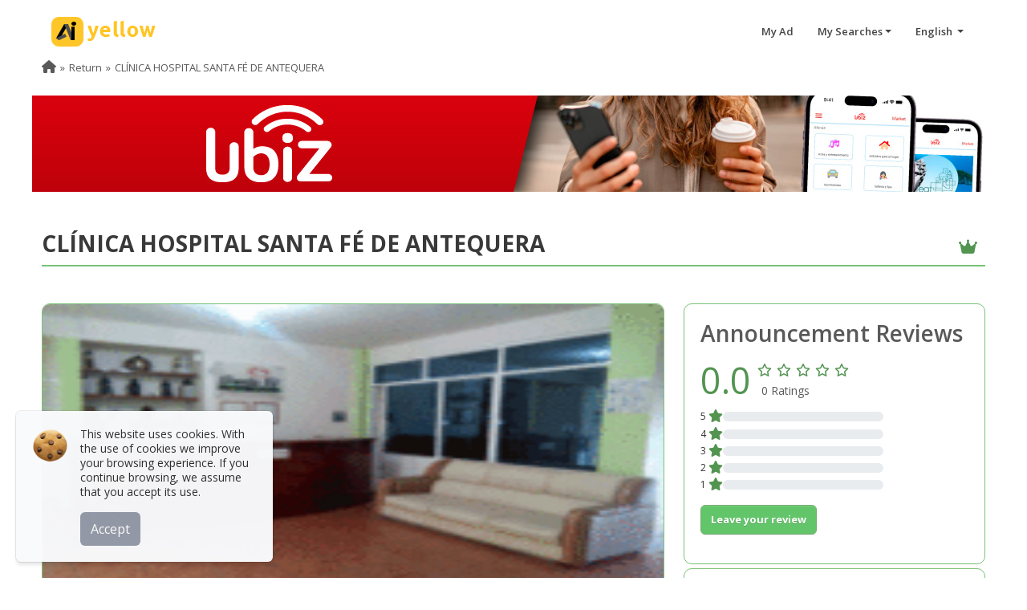

--- FILE ---
content_type: text/html; charset=UTF-8
request_url: https://www.aiyellow.com/hospitalsantafe/
body_size: 17167
content:
<!DOCTYPE html><html lang="es"><head><meta name="google-adsense-account" content="ca-pub-6808594780857140"><meta http-equiv="Content-Type" content="text/html; charset=UTF-8"><meta name="viewport" content="width=device-width, initial-scale=1, maximum-scale=5"><link rel="dns-prefetch" href="https://pictures.aiyellow.com"><link rel="preconnect" href="https://pictures.aiyellow.com" crossorigin="anonymous"><link rel="dns-prefetch" href="https://cdn.jsdelivr.net"><link rel="preconnect" href="https://cdn.jsdelivr.net"><link rel="dns-prefetch" href="https://fonts.gstatic.com"><link rel="preconnect" href="https://fonts.gstatic.com"><link rel="preload" href="https://cdn.jsdelivr.net/npm/bootstrap@5.2.2/dist/css/bootstrap.min.css" as="style"><link rel="preload" href="/css/style.min.css?v=220" as="style"><link rel="preload" href="/fontawesome/webfonts/fa-regular-400.woff2" as="font" type="font/woff2" crossorigin="anonymous"><link rel="preload" href="/fontawesome/webfonts/fa-solid-900.woff2" as="font" type="font/woff2" crossorigin="anonymous"><link rel="preload" href="/fontawesome/webfonts/fa-brands-400.woff2" as="font" type="font/woff2" crossorigin="anonymous"><link rel="preload" href="/payments_icons/fonts/paymentfont-webfont.woff" as="font" type="font/woff" crossorigin="anonymous"><link rel="preload" href="https://fonts.googleapis.com/css?family=Open+Sans:400,600,700,800&display=swap" as="style" onload="this.onload=null;this.rel='stylesheet'"><link rel="apple-touch-icon" sizes="180x180" href="/img/apple-touch-icon.png"><noscript><link rel="stylesheet" href="https://fonts.googleapis.com/css?family=Open+Sans:400,600,700,800&display=swap"></noscript><style>.loadingPage {top: 0;left: 0;width: 100%;position: fixed;background: url(/img/ai_loading.gif) center center no-repeat;height: 100%;background-color: #fff !important;}#search{background-position-x: 70%;background-color: #bfbfbf;background-image: url();background-size: cover;}.footer .footer-social li {margin-right: 0!important;}</style><link href="https://ajax.googleapis.com/ajax/libs/jquery/3.7.1/jquery.min.js" rel="preload" as="script"><link href="/img/ai_loading.gif" as="image" rel="preload"><link rel="preload" href="/img/cookie.webp" as="image" type="image/webp"><script src="https://cdn.jsdelivr.net/npm/bootstrap@5.2.2/dist/js/bootstrap.bundle.min.js" defer rel="preload"></script><link rel="shortcut icon" href="https://pictures.aiyellow.com/portal/assets/img/favicon.ico" type="image/x-icon"><link rel="icon" href="https://pictures.aiyellow.com/portal/assets/img/favicon_32.png" sizes="32x32"><link rel='preconnect' href='https://container.aiyellow.com'/>
<link rel='dns-prefetch' href='https://container.aiyellow.com'/>
<title>CLÍNICA HOSPITAL SANTA FÉ DE ANTEQUERA - Oaxaca de Juárez - AiYellow</title>
<link rel='canonical'  href='https://www.aiyellow.com/hospitalsantafe/'/>
<meta property="type" content="Article">
<meta name='description' content='==ESPECIALIDADES== 1.-GINECOLOGÍA (Partos y Cesareas) 2.-MEDICINA INTERNA 3.-CIRUGÍA GENERAL 4.-PEDIATRÍA  5.-NEUROLOGÍA 6.-ULTRASONIDO 3D 7.-CIRUGÍA LAPAROSCÓPICA 8.-TRAUMATOLOGÍA Y ORTOPEDIA  9.-MEDICINA INTERNA  URGENCIAS LAS 24 HORAS - clinica hospital santa fe, ginecologia obstetricia , ultrasonido 3d, pediatria, traumatologia y ortopedia, medicina interna, neurologia, cirugia, laparoscopica, partos cesareas, cirugias, hospitales oaxaca, clinicas, quirofano - CLÍNICA HOSPITAL SANTA FÉ DE ANTEQUERA'>
<meta itemprop='name' content='CLÍNICA HOSPITAL SANTA FÉ DE ANTEQUERA - Oaxaca de Juárez - AiYellow'>
<meta itemprop='description' content='==ESPECIALIDADES== 1.-GINECOLOGÍA (Partos y Cesareas) 2.-MEDICINA INTERNA 3.-CIRUGÍA GENERAL 4.-PEDIATRÍA  5.-NEUROLOGÍA 6.-ULTRASONIDO 3D 7.-CIRUGÍA LAPAROSCÓPICA 8.-TRAUMATOLOGÍA Y ORTOPEDIA  9.-MEDICINA INTERNA  URGENCIAS LAS 24 HORAS - clinica hospital santa fe, ginecologia obstetricia , ultrasonido 3d, pediatria, traumatologia y ortopedia, medicina interna, neurologia, cirugia, laparoscopica, partos cesareas, cirugias, hospitales oaxaca, clinicas, quirofano - CLÍNICA HOSPITAL SANTA FÉ DE ANTEQUERA'>
<meta name='keywords' content='clinica hospital santa fe, ginecologia obstetricia , ultrasonido 3d, pediatria, traumatologia y ortopedia, medicina interna, neurologia, cirugia, laparoscopica, partos cesareas, cirugias, hospitales oaxaca, clinicas, quirofano' />
<meta property='og:title' content='CLÍNICA HOSPITAL SANTA FÉ DE ANTEQUERA - Oaxaca de Juárez - AiYellow' />
<meta property='og:type' content='article' />
<meta property='og:url' content='https://www.aiyellow.com/hospitalsantafe/' />
<link rel='preload' href='https://container.aiyellow.com/pictures/1600000_1700000/1680000_1690000/1680000_1681000/1680200_1680300/1680251/banners/df1465ba58ff70bd0eceffc53b254179.gif?w=400' imagesrcset='https://container.aiyellow.com/pictures/1600000_1700000/1680000_1690000/1680000_1681000/1680200_1680300/1680251/banners/df1465ba58ff70bd0eceffc53b254179.gif?w=300 300w,https://container.aiyellow.com/pictures/1600000_1700000/1680000_1690000/1680000_1681000/1680200_1680300/1680251/banners/df1465ba58ff70bd0eceffc53b254179.gif?w=400 400w,https://container.aiyellow.com/pictures/1600000_1700000/1680000_1690000/1680000_1681000/1680200_1680300/1680251/banners/df1465ba58ff70bd0eceffc53b254179.gif?w=560 560w,https://container.aiyellow.com/pictures/1600000_1700000/1680000_1690000/1680000_1681000/1680200_1680300/1680251/banners/df1465ba58ff70bd0eceffc53b254179.gif 700w' imagesizes='(max-width: 600px) 30vw, (min-width: 601px) 775px' as='image' fetchpriority='high'>
<link href='https://container.aiyellow.com/pictures/1600000_1700000/1680000_1690000/1680000_1681000/1680200_1680300/1680251/banners/df1465ba58ff70bd0eceffc53b254179.gif' rel='image_src' />
<meta property='og:image' content='https://container.aiyellow.com/pictures/1600000_1700000/1680000_1690000/1680000_1681000/1680200_1680300/1680251/banners/df1465ba58ff70bd0eceffc53b254179.gif' />
<meta itemprop='image' content='https://container.aiyellow.com/pictures/1600000_1700000/1680000_1690000/1680000_1681000/1680200_1680300/1680251/banners/df1465ba58ff70bd0eceffc53b254179.gif' />
<meta property='twitter:image' content='https://container.aiyellow.com/pictures/1600000_1700000/1680000_1690000/1680000_1681000/1680200_1680300/1680251/banners/df1465ba58ff70bd0eceffc53b254179.gif' />
<meta property='og:site_name' content='AiYellow.com' />
<meta property='og:description' content='==ESPECIALIDADES==  1.-GINECOLOGÍA (Partos y Cesareas)  2.-MEDICINA INTERNA  3.-CIRUGÍA GENERAL  4.-PEDIATRÍA   5.-NEUROLOGÍA  6.-ULTRASONIDO 3D  7.-CIRUGÍA LAPAROSCÓPICA  8.-TRAUMATOLOGÍA Y ORTOPEDIA   9.-MEDICINA INTERNA    URGENCIAS LAS 24 HORAS'/>
<meta name='twitter:title' content='CLÍNICA HOSPITAL SANTA FÉ DE ANTEQUERA - Oaxaca de Juárez - AiYellow'>
<meta name='twitter:description' content='==ESPECIALIDADES==  1.-GINECOLOGÍA (Partos y Cesareas)  2.-MEDICINA INTERNA  3.-CIRUGÍA GENERAL  4.-PEDIATRÍA   5.-NEUROLOGÍA  6.-ULTRASONIDO 3D  7.-CIRUGÍA LAPAROSCÓPICA  8.-TRAUMATOLOGÍA Y ORTOPEDIA   9.-MEDICINA INTERNA    URGENCIAS LAS 24 HORAS'>
<meta name='twitter:site' content='@aiyellowcorp'>
<link rel='preload' href='https://www.aiyellow.com/img/patrocinador-ubiz.jpg' as='image'>
</head><body><div class="loadingPage" style="z-index: 9999999;"></div><div id="Gcontainer" style="display: none;"><div id="home" class="header-wrapper"><header id="header"><nav class="navbar"><a class="navbar-brand logo" href="/"><img src="/img/logo.png" alt="AiYellow" width="130" class="d-none d-sm-block"><img src="/img/logo-xs.png" alt="AiYellow" width="42" class="d-block d-sm-none" style="width: 42px;border-radius: 14px;margin-top: -10px;"></a><div id="hide-menu" class="pull-right"></div><div id="main-navbar"><ul class="menu pull-right"><li><a href="/office/login.php" target="_blank" title="My Ad">My Ad</a></li><li class="dropdown"><a href="#" class="dropdown-toggle" data-bs-toggle="dropdown">My Searches</a><div class="dropdown-menu dropdown-searches"></div></li><li class="dropdown"><a href="#" class="dropdown-toggle" data-bs-toggle="dropdown"> English                 </a><div class="dropdown-menu lang-contain"><i class="fa fa-caret-up"></i><ul class="language"><li><a href="?lang=en" rel="nofollow" title="English"><span>English</span></a></li><li><a href="?lang=es" rel="nofollow" title="Español"><span>Español</span></a></li><li><a href="?lang=fr" rel="nofollow" title="Français"><span>Français</span></a></li><li><a href="?lang=de" rel="nofollow" title="German - Deutsch"><span>German - Deutsch</span></a></li><li><a href="?lang=gr" rel="nofollow" title="Greek - Ελληνικά"><span>Greek - Ελληνικά</span></a></li><li><a href="?lang=it" rel="nofollow" title="Italian - Italiano"><span>Italian - Italiano</span></a></li><li><a href="?lang=pt" rel="nofollow" title="Portuguese"><span>Portuguese</span></a></li><li><a href="?lang=ro" rel="nofollow" title="Romanian - Română"><span>Romanian - Română</span></a></li><li><a href="?lang=th" rel="nofollow" title="Thai - ภาษาไทย"><span>Thai - ภาษาไทย</span></a></li></ul></div></li></ul></div></nav></header></div><style>.social-icon-container i{font-size: 30px;}.social-icon-container svg{width: 38px;height: 38px;margin-top: -14px;fill: #696969;}.social-icon-container:hover{color: inherit;}.social-icon-container svg:hover{fill: #3e3e3e;}.loader {width: 48px;height: 48px;border-radius: 50%;position: relative;animation: rotate 1s linear infinite}.loader::before , .loader::after {content: "";box-sizing: border-box;position: absolute;inset: 0px;border-radius: 50%;border: 5px solid #FFF;animation: prixClipFix 2s linear infinite ;}.loader::after{transform: rotate3d(90, 90, 0, 180deg );border-color: #fec629;}@keyframes rotate {0%   {transform: rotate(0deg)}100%   {transform: rotate(360deg)}}@keyframes prixClipFix {0%   {clip-path:polygon(50% 50%,0 0,0 0,0 0,0 0,0 0)}50%  {clip-path:polygon(50% 50%,0 0,100% 0,100% 0,100% 0,100% 0)}75%, 100%  {clip-path:polygon(50% 50%,0 0,100% 0,100% 100%,100% 100%,100% 100%)}}.custom-marker {padding: 10px;background: #fff;-webkit-border-radius: 4px;-moz-border-radius: 4px;border-radius:4px;border: #7F7F7F solid 1px;text-align: center;width: 250px;margin-top: -40px;}.custom-marker:after { content: '';position: absolute;border-style:solid;border-width: 7px 6px 0;border-color: #fff transparent;display: block;width: 0;z-index: 100;margin-left: -6px;bottom: -6px;left: 50%;}.custom-marker:before { content: '';position: absolute;border-style: solid;border-width: 7px6px 0;border-color: #7F7F7F transparent;display: block;width: 0;z-index: 0;margin-left: -6px;bottom: -7px;left: 50%;}.cover{margin-top: 60px}.list-actions{display: flex;justify-content: space-evenly;align-content: space-around;align-items: center;background-color: #fff;z-index: 10;position: sticky;margin: auto;margin-top: -25px;margin-bottom: 20px;min-width: 300px;max-width: 650px;width: 95%;}.cont-promo{overflow: hidden;text-overflow: ellipsis;display: -webkit-box;-webkit-line-clamp: 2;-webkit-box-orient: vertical;white-space: pre-line;}</style><section id="central" class="cover"><section id="ads-detail" class="detail-super" data-ng-if="ad"><div class="container-fluid cont-1200"><!-- Breadcrumb --><div class="row"><div id='qrcode-print' class="onlyprint text-center"></div><div class="col-12"><ol class="breadcrumb" role="menu"><li role="none"><a href="https://www.aiyellow.com" role="menuitem" aria-label="Home"><i class="fa fa-home"></i></a></li><li role="none"><a href="javascript:history.back(1)" role="menuitem" aria-label="Return">Return</a></li><li role="none" class="active"><a href="javascript:;" role="menuitem">CLÍNICA HOSPITAL SANTA FÉ DE ANTEQUERA</a></li></ol></div><div class="col-12 mb-5"><!-- License --><div class="row"><a href="https://www.ubiz.mobi"  target="_blank" class="col-12 col-sm-12 p-0"><img src="https://www.aiyellow.com/img/patrocinador-ubiz.jpg" alt="logo"></a></div></div><div class="col-12"><h1 class="homepage-title d-flex flex-column flex-md-row justify-content-between mb-5 align-items-center fs-3"><b>CLÍNICA HOSPITAL SANTA FÉ DE ANTEQUERA</b><span class="fs-5 text-center mt-2"><i class="fa-solid fa-crown"></i></span></h1></div></div><div class="row"><div class="col-12 col-md-8"><!-- Descripcion --><section class="detail detail-body"><!-- Banners --><div class="row mb-4"><div class="col-12"><div id="carouselbanner" class="carousel slide carousel-fade detail-img" data-bs-ride="carousel"><div class="carousel-inner"><div class="carousel-item active" data-bs-interval="5000"><img src="https://container.aiyellow.com/pictures/1600000_1700000/1680000_1690000/1680000_1681000/1680200_1680300/1680251/banners/df1465ba58ff70bd0eceffc53b254179.gif?w=400"srcset="https://container.aiyellow.com/pictures/1600000_1700000/1680000_1690000/1680000_1681000/1680200_1680300/1680251/banners/df1465ba58ff70bd0eceffc53b254179.gif?w=300 300w,https://container.aiyellow.com/pictures/1600000_1700000/1680000_1690000/1680000_1681000/1680200_1680300/1680251/banners/df1465ba58ff70bd0eceffc53b254179.gif?w=400 400w,https://container.aiyellow.com/pictures/1600000_1700000/1680000_1690000/1680000_1681000/1680200_1680300/1680251/banners/df1465ba58ff70bd0eceffc53b254179.gif?w=560 560w,https://container.aiyellow.com/pictures/1600000_1700000/1680000_1690000/1680000_1681000/1680200_1680300/1680251/banners/df1465ba58ff70bd0eceffc53b254179.gif 700w"sizes="(max-width: 600px) 30vw, (min-width: 601px) 775px" width="775" style="aspect-ratio: 2 / 1;" alt="img" class="img-responsive img-thumb" decoding="async" fetchpriority="high" /></div></div></div></div></div><div class="row"><div class="col-12"><p class="detail-description fs-6">==ESPECIALIDADES==<br /><br />
1.-GINECOLOGÍA (Partos y Cesareas)<br /><br />
2.-MEDICINA INTERNA<br /><br />
3.-CIRUGÍA GENERAL<br /><br />
4.-PEDIATRÍA <br /><br />
5.-NEUROLOGÍA<br /><br />
6.-ULTRASONIDO 3D<br /><br />
7.-CIRUGÍA LAPAROSCÓPICA<br /><br />
8.-TRAUMATOLOGÍA Y ORTOPEDIA <br /><br />
9.-MEDICINA INTERNA<br /><br />
<br /><br />
URGENCIAS LAS 24 HORAS</p></div></div></section><div class="detail pb-5"><section class="detail-body"><div class="row px-2"><h2 class="fw-semibold p-0">Contact Information</h2><hr><p class="col-12 col-md-6 pb-1 d-flex justify-content-between align-items-center p-0"><span><i class="me-2 fa-md fa-solid fa-phone"></i> 54-909-28 y 52-295-81 </span><a href="tel:54-909-28 y 52-295-81" class="d-block d-md-none btn btn-super btn-large " title="Call"><i class="fa-sm fa-solid fa-phone-volume"></i></a></p><p class="col-12 col-md-6 pb-1 d-flex justify-content-between align-items-center p-0"><span><i class="me-2 fa-lg fa-brands fa-whatsapp"></i> 951-440-25-14</span><a href="https://wa.me/951-440-25-14" class="d-block d-md-none btn btn-super btn-large " target="_blank" title="WhatsApp"><i class="fa-sm fa-brands fa-whatsapp"></i></a></p><p class="col-12 col-md-6 pb-2 p-0"><i class="me-2 fa-md fa-solid fa-globe"></i> <a href="http://clinicasantafedeantequera.amawebs.com/" target="_blank" rel="nofollow" class="btn-link" title="CLÍNICA HOSPITAL SANTA FÉ DE ANTEQUERA">clinicasantafedeantequera.amawebs.com/</a></p><p class="col-12 pb-2 p-0"><i class="me-2 fa-md fa fa-map-marker-alt"></i> Av. Pinos # 703  Col. Eucaliptos Pueblo Nuevo , A una cuadra del Monumento a Juárez - Oaxaca de Juárez, Oaxaca, México</p></div><div class="row"><div class="col-12 col-sm-6 mt-4"><!-- Social Network--><h3 class="fs-5">Follow us on:</h3><ul class="mt-2"><li class="me-2 mb-1 d-inline-block"><a href="https://www.facebook.com/1565719446801110" class="social-icon-container" target="_blank" aria-label="https://www.facebook.com/1565719446801110"><i class="fa-brands fa-facebook"></i></a></li></ul></div></div></section></div><div class="list-actions"><button type="button" class="btn btn-super btn-sm fs-sm-5 bookmark" data-id="(VYl" style="display:none;" title="Remove My Favorites"><i class="fa-solid fa-heart"></i> <span class="d-none d-md-inline-block">Remove from Favorites</span></button><button type="button" class="btn btn-super btn-sm fs-sm-5 bookmark" data-id="(VYl"   title="My Favorites"><i class="fa-regular fa-heart"></i> <span class="d-none d-md-inline-block">My Favorites</span></button><button type="button" class="btn btn-super btn-sm fs-sm-5 share_mobil share_ad" data-title="CLÍNICA HOSPITAL SANTA FÉ DE ANTEQUERA - Oaxaca de Juárez - AiYellow" data-text="==ESPECIALIDADES== 1.-GINECOLOGÍA (Partos y Cesareas) 2.-MEDICINA INTERNA 3.-CIRUGÍA GENERAL 4.-PEDIATRÍA  5.-NEUROLOGÍA 6.-ULTRASONIDO 3D 7.-CIRUGÍA LAPAROSCÓPICA 8.-TRAUMATOLOGÍA Y ORTOPEDIA  9.-MEDICINA INTERNA  URGENCIAS LAS 24 HORAS - clinica hospital santa fe, ginecologia obstetricia , ultrasonido 3d, pediatria, traumatologia y ortopedia, medicina interna, neurologia, cirugia, laparoscopica, partos cesareas, cirugias, hospitales oaxaca, clinicas, quirofano - CLÍNICA HOSPITAL SANTA FÉ DE ANTEQUERA" data-url="https://www.aiyellow.com/hospitalsantafe/" title="Share"><i class="fa-solid fa-share-nodes"></i> <span class="d-none d-md-inline-block">Share</span></button><button type="button" class="btn btn-super btn-sm fs-sm-5 share_desktop" title="Share" data-bs-toggle="dropdown"><i class="fa-solid fa-share-nodes"></i> <span class="d-none d-md-inline-block">Share</span></button><div class="dropdown-menu share" style="z-index:  999;float: right;min-width:  110px;left: auto;right: 20px;top: 45px;"><ul><li class="px-2 fw-normal"><a href="https://www.facebook.com/sharer.php?u=https://www.aiyellow.com/hospitalsantafe/" target="_blank"><i class="fa-brands fa-facebook-f"></i> Facebook</a></li><li class="px-2 fw-normal"><a href="https://twitter.com/share?url=https://www.aiyellow.com/hospitalsantafe/&amp;text=CL%C3%8DNICA+HOSPITAL+SANTA+F%C3%89+DE+ANTEQUERA+-+Oaxaca+de+Ju%C3%A1rez+-+AiYellow" target="_blank"><i class="fa-brands fa-x-twitter"></i> Twitter</a></li><li class="px-2 fw-normal"><a href="https://pinterest.com/pin/create/link/?url=https://www.aiyellow.com/hospitalsantafe//&amp;description=CL%C3%8DNICA+HOSPITAL+SANTA+F%C3%89+DE+ANTEQUERA+-+Oaxaca+de+Ju%C3%A1rez+-+AiYellow" target="_blank"><i class="fa-brands fa-pinterest-p"></i> Pinterest</a></li><li class="px-2 fw-normal"><a href="tg://msg?text=CL%C3%8DNICA+HOSPITAL+SANTA+F%C3%89+DE+ANTEQUERA+-+Oaxaca+de+Ju%C3%A1rez+-+AiYellow%3Ahttps://www.aiyellow.com/hospitalsantafe/" target="_blank"><i class="fa-brands fa-telegram"></i> Telegram</a></li><li class="px-2 fw-normal"><a href="https://www.linkedin.com/shareArticle?mini=true&amp;url=https://www.aiyellow.com/hospitalsantafe//&amp;title=CL%C3%8DNICA+HOSPITAL+SANTA+F%C3%89+DE+ANTEQUERA+-+Oaxaca+de+Ju%C3%A1rez+-+AiYellow&amp;ro=false&amp;summary=&amp;source=" target="_blank"><i class="fa-brands fa-linkedin-in"></i> Linkedin</a></li><li class="px-2 fw-normal" class="d-block d-sm-none"><a href="https://wa.me/?text=CL%C3%8DNICA+HOSPITAL+SANTA+F%C3%89+DE+ANTEQUERA+-+Oaxaca+de+Ju%C3%A1rez+-+AiYellow%3Ahhttps://www.aiyellow.com/hospitalsantafe/" target="_blank"><i class="fa-brands fa-whatsapp"></i>  Whatsapp</a></li></ul></div><button type="button" class="btn btn-super btn-sm fs-sm-5 flagmodalaskme" data-bs-toggle="modal" data-bs-target="#askme"  onclick="flagmodalaskme = true" title="Make a query"><i class="fa fa-envelope"></i> <span class="d-none d-md-inline-block">Contact</span></button><button type="button" class="openmap btn btn-super btn-sm fs-sm-5 mapLink" id="openmap" title="View Map"><i class="fa-solid fa-map-location-dot"></i> <span class="d-none d-md-inline-block">View Map</span></button></div><div ></div></div><div class="col-12 col-md-4"><div class="row"><div class="col-sm-6 col-md-12"><section class="detail"><div class="justify-content-start d-flex"><div class="rating-snap"><h3 class="fw-semibold">Announcement Reviews</h3><div class="rating-average d-flex flex-row flex-nowrap align-items-center align-content-center"><div style="font-size: 45px;" class="rank-points ng-binding">0.0</div><div style="padding: 2px 0 2px 5px;"><div class="rating  d-inline-block mb-1"><span><i class="no-pointer fa-regular fa-star"></i></span><span><i class="no-pointer fa-regular fa-star"></i></span><span><i class="no-pointer fa-regular fa-star"></i></span><span><i class="no-pointer fa-regular fa-star"></i></span><span><i class="no-pointer fa-regular fa-star"></i></span></div><div class="ps-2">0 Ratings</div></div></div><ul class="list-snapshot"><li class="position-relative mb-0"><span class="rs-ref" style="display: inline-flex;font-size: 12px;">5 <i class="fa-solid fa-star no-pointer"></i></span><div class="progress rs-progress d-inline-flex"><div class="progress-bar" role="progressbar" aria-valuenow="" aria-valuemin="0" aria-valuemax="100" aria-label="5 star" style="width: 0%"></div></div><span class="rs-value ng-binding"></span></li><li class="position-relative mb-0"><span class="rs-ref" style="display: inline-flex;font-size: 12px;">4 <i class="fa-solid fa-star no-pointer"></i></span><div class="progress rs-progress d-inline-flex"><div class="progress-bar" role="progressbar" aria-valuenow="" aria-valuemin="0" aria-valuemax="100" aria-label="4 star" style="width: 0%"></div></div><span class="rs-value ng-binding"></span></li><li class="position-relative mb-0"><span class="rs-ref" style="display: inline-flex;font-size: 12px;">3 <i class="fa-solid fa-star no-pointer"></i></span><div class="progress rs-progress d-inline-flex"><div class="progress-bar" role="progressbar" aria-valuenow="" aria-valuemin="0" aria-valuemax="100" aria-label="3 star" style="width: 0%"></div></div><span class="rs-value ng-binding"></span></li><li class="position-relative mb-0"><span class="rs-ref" style="display: inline-flex;font-size: 12px;">2 <i class="fa-solid fa-star no-pointer"></i></span><div class="progress rs-progress d-inline-flex"><div class="progress-bar" role="progressbar" aria-valuenow="" aria-valuemin="0" aria-valuemax="100" aria-label="2 star" style="width: 0%"></div></div><span class="rs-value ng-binding"></span></li><li class="position-relative mb-0"><span class="rs-ref" style="display: inline-flex;font-size: 12px;">1 <i class="fa-solid fa-star no-pointer"></i></span><div class="progress rs-progress d-inline-flex"><div class="progress-bar" role="progressbar" aria-valuenow="" aria-valuemin="0" aria-valuemax="100" aria-label="1 star" style="width: 0%"></div></div><span class="rs-value ng-binding"></span></li></ul><p class="mt-3"><button type="button" class="btn btn-super" data-bs-toggle="modal" data-bs-target="#modalopinion">Leave your review</button></p></div></div></section></div><!--Link Directo--><div class="col-sm-6 col-md-12"><section class="detail"><p class="weblink"><b>Direct link to this ad: </b></p><a href="//www.aiyellow.com/hospitalsantafe/" target="_blank" class="btn-link text-break"> https://www.aiyellow.com/hospitalsantafe/</a><p class="mt-2 mb-0"><b>ID:</b> 1680251 - <b>R: </b>20</p></section></div></div></div></div><!-- Acciones --><section><div class="row"><div class="col-12 mb-3 mt-3"><p class="float-start" style="font-size: 11px; color: #999;">Keywords:</p><button type="button" data-url="/search/MX/clinica+hospital+santa+fe" class="btn btn-super fw-normal float-start keywords mb-2 me-1 p-1" >clinica hospital santa fe</button><button type="button" data-url="/search/MX/ginecologia+obstetricia+" class="btn btn-super fw-normal float-start keywords mb-2 me-1 p-1" >ginecologia obstetricia </button><button type="button" data-url="/search/MX/ultrasonido+3d" class="btn btn-super fw-normal float-start keywords mb-2 me-1 p-1" >ultrasonido 3d</button><button type="button" data-url="/search/MX/pediatria" class="btn btn-super fw-normal float-start keywords mb-2 me-1 p-1" >pediatria</button><button type="button" data-url="/search/MX/traumatologia+y+ortopedia" class="btn btn-super fw-normal float-start keywords mb-2 me-1 p-1" >traumatologia y ortopedia</button><button type="button" data-url="/search/MX/medicina+interna" class="btn btn-super fw-normal float-start keywords mb-2 me-1 p-1" >medicina interna</button><button type="button" data-url="/search/MX/neurologia" class="btn btn-super fw-normal float-start keywords mb-2 me-1 p-1" >neurologia</button><button type="button" data-url="/search/MX/cirugia" class="btn btn-super fw-normal float-start keywords mb-2 me-1 p-1" >cirugia</button><button type="button" data-url="/search/MX/laparoscopica" class="btn btn-super fw-normal float-start keywords mb-2 me-1 p-1" >laparoscopica</button><button type="button" data-url="/search/MX/partos+cesareas" class="btn btn-super fw-normal float-start keywords mb-2 me-1 p-1" >partos cesareas</button><button type="button" data-url="/search/MX/cirugias" class="btn btn-super fw-normal float-start keywords mb-2 me-1 p-1" >cirugias</button><button type="button" data-url="/search/MX/hospitales+oaxaca" class="btn btn-super fw-normal float-start keywords mb-2 me-1 p-1" >hospitales oaxaca</button><button type="button" data-url="/search/MX/clinicas" class="btn btn-super fw-normal float-start keywords mb-2 me-1 p-1" >clinicas</button><button type="button" data-url="/search/MX/quirofano" class="btn btn-super fw-normal float-start keywords mb-2 me-1 p-1" >quirofano</button></div></div></section><section class="actions"><ul class="d-flex justify-content-between"><li><a href="#" onclick="modalfriend('1680251')"><i class="fa-regular fa-share-from-square"></i> Recommend to a friend</a></li><li class="me-0 text-end"><a href="#" data-bs-toggle="modal" data-bs-target="#report" class="report btn-link">Report this ad</a></li></ul></section><!-- Video --><div class="modal fade" id="video" tabindex="-1" role="dialog" aria-labelledby="myModalLabel" aria-hidden="true" data-bs-backdrop="static" data-bs-keyboard="false"><div class="modal-dialog modal-lg" style="max-width: 815px; min-height: 400px;"><div class="modal-content" style="border: 0px;background-color: transparent;"><div class="modal-header" style="background-color: transparent; opacity: 0.5;"><button type="button" class="btn-close btn-close-white" aria-label="Close" onclick="closeVideo()"></button></div><div style="min-height: 450px; background: url(/img/loading.gif) no-repeat center; background-size: 50px;"><iframe src="" frameborder='0' allow='autoplay; encrypted-media' allowfullscreen style="max-width: 100%; width: 100%; min-height: 450px; height: 100%;" id="video_modal"></iframe></div></div></div></div><!-- Gelleries --><div class="modal fade" id="modal_gallery" tabindex="-1" role="dialog" aria-labelledby="myModalLabel" aria-hidden="true"><div class="modal-dialog modal-fullscreen"><div class="modal-content" style="border: 0; background-color: rgba(0, 0, 0, 0.5);"><div class="modal-header" style="background-color: #000; opacity: 0.5;"><button type="button" class="btn-close btn-close-white" data-bs-dismiss="modal" aria-label="Close"></button></div><div class="modal-body pt-0" style="background-color: rgba(0, 0, 0, 0.5);"><div id="loadingphotos" style="position: absolute;left: 50%;top: 50%; margin-right: -50%;transform: translate(-50%, -50%);"><span class="loader" style="display:block;"></span></div><!--<div id="modal_picture_gallery" style="height:100%"></div>--><iframe src="" id="modal_picture_gallery" style="width: 100%;height: 100%;"></iframe></div></div></div></div><!-- Map--><div class="modal fade" id="map" tabindex="-1" role="dialog" aria-labelledby="myModalLabel" aria-hidden="true"><div class="modal-dialog modal-xl"><div class="modal-content" style="border: 0px;"><div class="modal-header" style="/*background-color:#000;opacity: 0.5;*/"><button type="button" class="btn-close btn-close" data-bs-dismiss="modal" aria-label="Close"></button></div><div class="modal-body"><div class="row"><div class="col-md-12"><div id="businessmap"></div></div><div class="col-md-12 text-center pt-3"><a href="https://www.google.com/maps/dir/?api=1&amp;destination=17.1225898, -96.76628119999998" id="destination_map" target="_blank" class=" btn btn-super"><i class="fa-solid fa-diamond-turn-right"></i> How to get there</a></div></div></div></div></div></div><!-- Modal Te llamamos --><div class="modal fade" id="callme" tabindex="-1" role="dialog" aria-labelledby="myModalLabel" aria-hidden="true"><div class="modal-dialog"><div class="modal-content"><div class="modal-header"><h4 class="modal-title">Will call you</h4><button type="button" class="btn-close" data-bs-dismiss="modal" aria-hidden="true"></button></div><div class="modal-body"><div class="row"><div class="col-md-12"><div id="OK_wc" class="alert alert-success" style="display:none;">Your request has been sent</div><form class="inst-form" role="form" id="frm_wc" method="post"><div class="alert alert-sm text-center alert-danger" style="display:none;" id="error_wc"></div><h6>On completion of this form, you would have requested that the advertiser contact you telephonically.</h6><div class="row"><div class="col-md-6 col-md-offset-3 mb-3"><div class="form-group"><label for="name">Name and last name</label><input type="text" class="form-control" id="name_wc" name="name_wc" required></div></div><div class="col-md-6 col-md-offset-3 mb-3"><div class="form-group"><label for="phone">Telephone number</label><input type="text" class="form-control" id="phone_wc" name="phone_wc" required></div></div></div><div class="form-actions" data-ng-if="viewcallme"><input type="hidden" name="id" value="callme"><input type="hidden" name="idAd" value="1680251"><div class="row" id="row_send"><div class="col-12"><div class="row"><div class="col-sm-12 col-md-8 mt-3"><div class="g-recaptcha" data-sitekey="6LeKTkwUAAAAAPeah1ONX4MnBh5mu4DNt4pwVDYt" style="text-align: -webkit-center;margin-top: -15px;margin-bottom: 15px; text-align: -moz-center;"></div></div><div class="col-sm-12 col-md-4 text-end"><button type="submit" class="btn btn-lg btn-success float-end" id="btn_callme" style="margin-top: 15px">Send</button><div class="spinner-border text-success mt-3" role="status" id="callmeloader" style="display:none;"><span class="visually-hidden">Loading...</span></div></div></div></div></div></div></form></div></div></div></div></div></div><!-- Modal Realizar consulta --><div class="modal fade" id="askme" tabindex="-1" role="dialog" aria-labelledby="myModalLabel" aria-hidden="true"><div class="modal-dialog"><div class="modal-content"><div class="modal-header"><h4 class="modal-title">Make a query</h4><button type="button" class="btn-close" data-bs-dismiss="modal" aria-hidden="true"></button></div><div class="modal-body"><div class="row"><div class="col-md-12"><div id="OK_qu" class="alert alert-success" style="display:none;">Your query has been sent</div><form class="inst-form" role="form" id="frm_query" method="post"><input type="hidden" name="idAd" value="1680251"><input type="hidden" name="id" value="askme"><div id="error_qu" class="alert alert-sm text-center alert-danger" style="display:none"></div><fieldset><legend class="fs-5">The fields marked with (*) are mandatory.</legend><div class="row"><div class="col-md-6"><div class="mb-3"><label for="name">Name and last name*</label><input type="text" class="form-control" id="name_qu" name="name_qu" required></div></div><div class="col-md-6"><div class="mb-3"><label for="mail">E-mail*</label><input type="email" class="form-control" id="email_qu" name="email_qu" required></div></div></div><div class="row"><div class="col-md-6"><div class="mb-3"><label for="country">Country*</label><input type="text" class="form-control" id="country_qu" name="country_qu" required></div></div><div class="col-md-6"><div class="mb-3"><label for="phone">Telephone number*</label><input type="text" class="form-control" id="phone_qu" name="phone_qu" required></div></div></div><div class="row"><div class="col-md-12"><label for="query">Your query:</label><textarea class="form-control" rows="4" id="query_qu" name="query_qu" required></textarea></div></div></fieldset><div class="form-actions"><div class="row"><div class="col-12"><div class="row align-items-center"><div class="col-sm-12 col-md-8 mt-4"><div class="g-recaptcha" data-sitekey="6LeKTkwUAAAAAPeah1ONX4MnBh5mu4DNt4pwVDYt" style="text-align: -webkit-center;margin-top: -15px;margin-bottom: 15px; text-align: -moz-center;"></div></div><div class="col-sm-12 col-md-4 text-end"><button class="btn btn-lg btn-success float-end" style="margin-top: 15px" id="askmesend">Send</button><div class="spinner-border text-success" role="status" id="askmeloader" style="display:none;"><span class="visually-hidden">Loading...</span></div></div></div></div></div></div></form></div></div></div></div></div></div><!-- Modal reportar anuncio --><div class="modal fade" id="report" tabindex="-1" role="dialog" aria-labelledby="myModalLabel" aria-hidden="true"><div class="modal-dialog"><div class="modal-content"><div class="modal-header"><h4 class="modal-title">Report the ad</h4><button type="button" class="btn-close" data-bs-dismiss="modal" aria-hidden="true"></button></div><div class="modal-body"><div class="row"><div class="col-md-12"><div class="alert alert-success" id="OK_report" style="display: none">Your query has been sent</div><div class="alert alert-sm text-center alert-danger" id="error_report" style="display: none"></div><form class="inst-form" role="form" id="frm_report" method="post"><div class="row"><div class="col-12 col-md-6 col-md-offset-3"><div class="form-group mb-3"><label for="name">Name and last name*</label><input type="text" class="form-control" id="name_rp" name="name_rp" required></div></div><div class="col-12 col-md-6 col-md-offset-3"><div class="form-group mb-3"><label for="mail">E-mail*</label><input type="email" class="form-control" id="email_rp" name="email_rp" required></div></div><div class="col-12"><div class="form-group mb-3"><label for="why_report">Reason for reporting*</label><select class="form-control" id="why_rp" name="why_rp" required><option value="Promotes or incites hatred">Promotes or incites hatred</option><option value="It is violent or fosters illegal activities">It is violent or fosters illegal activities</option><option value="Violates my copyrights">Violates my copyrights</option></select></div></div><div class="col-12" ng-show="FromReport.why_rp"><div class="form-group mb-3"><label></label><textarea name="comment" class="form-control" required></textarea></div></div></div><div class="form-actions"><div class="row" id="row_send"><div class="col-12"><div class="row"><div class="col-sm-12 col-md-8"><div class="g-recaptcha" data-sitekey="6LeKTkwUAAAAAPeah1ONX4MnBh5mu4DNt4pwVDYt" style="text-align: -webkit-center;margin-top: -15px;margin-bottom: 15px; text-align: -moz-center;"></div></div><div class="col-sm-12 col-md-4 text-end"><input type="hidden" id="idAd" name="idAd" class="input-large" value="1680251"><input type="hidden" name="id" value="reportAd"><button type="submit" id="btn_send_report" class="btn btn-lg btn-success float-end" style="margin-top: 15px">Send</button><div class="spinner-border text-success" role="status" id="sending_report" style="display:none;"><span class="visually-hidden">Loading...</span></div></div></div></div></div></div></form></div></div></div></div></div></div></div></section></section><!-- Inicio Modal opinion--><form class="modal fade" id="modalopinion"><div class="modal-dialog" role="document"><div class="modal-content"><div class="modal-header"><h5 class="modal-title">Leave your review</h5><button type="button" class="btn-close" data-bs-dismiss="modal" aria-label="Close"></button></div><div class="modal-body"><div id="contOp" class=""><div class="from-group mb-3"><label for="basic-url" class="form-label">Your name*</label><input type="text" class="form-control" id="name-op" aria-describedby="basic-addon3" placeholder=""></div><div class="from-group mb-3"><label for="basic-url" class="form-label">Email*</label><input type="text" class="form-control" id="email-op" aria-describedby="basic-addon3" placeholder=""></div><div class="from-group mb-3"><label class="form-label">Your rating*</label><div class="d-flex"><div><span data-value="1" class="votoOp fa-regular fa-star"></span><span data-value="2" class="votoOp fa-regular fa-star"></span><span data-value="3" class="votoOp fa-regular fa-star"></span><span data-value="4" class="votoOp fa-regular fa-star"></span><span data-value="5" class="votoOp fa-regular fa-star"></span></div><input type="hidden" name="comment_rating_ra" id="comment_rating_ra" value="0"><span class="ms-2 changing_stars">0</span><span>/5</span><p style="color:red;display:none" class="stars_error"></p></div></div><div class="from-group"><label class="form-label">Comment (optional)</label><textarea style="min-height:120px" id="comment-op" class="form-control" aria-label="With textarea" placeholder="Please complete your comment" maxlength="500"></textarea></div></div><div id="scode" style="display:none;"><div class="row mt-2"><div class="col-12 text-center pb-3">Verify your comment</div><div class="col-12 text-start">To ensure the authenticity of reviews, we have sent a verification code to your email. Enter the code below to validate your comment and make it visible on the platform.</div><div class="col-12 text-center mt-3"><input type="number" name="scode" id="scode_review" class="form-control text-center" style="width: 200px;margin: 0px auto;" placeholder="CODE"></div><div class="col-12 text-start pt-3">If you did not receive the email, check your spam folder or request a new code.</div><div class="col-12 text-center mt-3"><button type="button" class="btn btn-primary" id="resendcode_review">Request new code</button></div></div></div><div class="row mt-3"><div class="col-sm-12 alert alert-danger text-center" id="erroresOP" style="display:none;"></div><div class="col-sm-12 alert alert-success text-center" id="enviado_okOP" style="display:none;">We have sent you an email to your email inbox to verify the account and publish your review.</div></div><input type="hidden" name="ip-op" id="ip-op" value="3.141.97.130"><input type="hidden" name="idAnuncio" id="idAnuncio" value="1680251"><input type="hidden" name="pagina" id="pagina" value="hospitalsantafe"><input type="hidden" name="titulo" id="titulo" value="CLÍNICA HOSPITAL SANTA FÉ DE ANTEQUERA"><button type="button" class="btn btn-secondary mt-4" id="submit_review">Submit review</button><div class="spinner-border text-warning mt-4" role="status" id="submiting_review" style="display:none;"><span class="visually-hidden">Loading...</span></div></div></div></div></form><!-- Fin Modal opinion--><div class="modal fade" id="modal_reviews" tabindex="-1"><div class="modal-dialog modal-dialog-scrollable modal-lg"><div class="modal-content"><div class="modal-header"><p class="modal-title">Announcement Reviews</p><button type="button" class="btn-close" data-bs-dismiss="modal" aria-label="Close"></button></div><div class="modal-body" style="overflow-x: hidden;"><div class="row" id="reviewsmodal"></div><div class="row" id="loadingreviews" style="display: none;"><div class="col-12 text-center"><div class="spinner-border text-primary" role="status"><span class="visually-hidden">Loading</span></div></div></div><div class="row"><div class="col-12"></div></div></div><div class="modal-footer"><button type="button" class="btn btn-super btn-sm" data-bs-dismiss="modal">Close</button></div></div></div></div><div class="container fixed-bottom d-block d-md-none p-0"><div class="d-flex justify-content-between py-2 text-center btn-super"><div class="flex-grow-1 white"><a href="tel:54-909-28 y 52-295-81" arial-label="Call" class="white"><i class="fa-solid fa-phone fa-2x"></i> <br> Call</a></div><div style="width: 1px;background: #fff;"></div><div class="flex-grow-1 white"><a href="https://www.google.com/maps/dir/?api=1&amp;destination=17.1225898, -96.76628119999998" target="_blank" arial-label="Address" class="white"><i class="fa-solid fa-diamond-turn-right fa-2x"></i> <br> Address</a></div><div style="width: 1px;background: #fff;"></div><div class="flex-grow-1 white"><a href="http://clinicasantafedeantequera.amawebs.com/" target="_blank" rel="nofollow" class="btn-link white" title="CLÍNICA HOSPITAL SANTA FÉ DE ANTEQUERA" arial-label="Web"><i class="fa-solid fa-globe fa-2x"></i></a> <br> Web</div></div></div><!--footer--><section id="footer" class="footer" style="min-width: 320px"><footer class="container fluid"><div class="row footer-row px-3 align-self-center"><div class="col-12 col-sm-3"><a href="/" title="AiYellow" class="logo-footer"><img src="/img/logo.png?2" alt="AiYellow.com" loading="lazy" width="130" height="37"></a></div><div class="col-12 col-sm-9 f-feature-logo"><a href="https://stats.aiyellow.com/"><img src="/img/logo_stats.svg" alt="AiYellow Stadistic Center" loading="lazy" width="40" height="23"><div class="ffl-txt"><span>AiYellow </span><span>Statistic Center</span></div></a></div></div><div class="row footer-row footer-aipages"><div class="accordion accordion-flush row m-auto mb-4" id="footer_aboutus"><div class="footer_column"><div class="accordion-item"><h2 class="accordion-header" id="flush-aboutus"><button class="accordion-button collapsed" type="button" data-bs-toggle="collapse" data-bs-target="#footer_about_us_collapse" aria-expanded="true" aria-controls="footer_about_us_collapse"><span>About us</span></button></h2><div id="footer_about_us_collapse" class="accordion-collapse collapse" data-bs-parent="#footer_aboutus"><div class="accordion-body"><ul><li><a href="/about-us">About GDC</a></li><li><a href="/coop-world">Coop World</a></li><li><a href="/institutional_team">Institutional Team</a></li><li><a href="/staff-members">Corporate team</a></li><li style="cursor: pointer;color: #797979;"><a href="javascript:void(0);" data-bs-toggle="modal" data-bs-target=".modal-contactus" role="button" aria-label="Contact us">Contact us</a></li></ul></div></div></div></div><div class="footer_column"><div class="accordion-item"><h2 class="accordion-header" id="flush-suscriptions"><button class="accordion-button collapsed" type="button" data-bs-toggle="collapse" data-bs-target="#footer_suscriptions_collapse" aria-expanded="true" aria-controls="footer_suscriptions_collapse"><span>360 Subscription</span></button></h2><div id="footer_suscriptions_collapse" class="accordion-collapse collapse" data-bs-parent="#footer_aboutus"><div class="accordion-body"><ul><li><a href="/360_inclusion">Digital inclusion</a></li><li><a href="/360_suscription">Digital Subscription 360</a></li><li><a href="/digital-platforms">Digital platforms</a></li><li><a href="/360_technical">Accredited technicians</a></li></ul></div></div></div></div><div class="footer_column"><div class="accordion-item"><h2 class="accordion-header"><button class="accordion-button collapsed" type="button" data-bs-toggle="collapse" data-bs-target="#footer_amawebs_collapse" aria-expanded="true" aria-controls="footer_amawebs_collapse"><span >AiYellow</span></button></h2><div id="footer_amawebs_collapse" class="accordion-collapse collapse" data-bs-parent="#footer_aboutus"><div class="accordion-body"><ul><li><a href="/about">About AiYellow</a></li><li><a href="/features">Characteristics</a></li><li><a href="/products_compare" data-ui-sref="">Compare Our Products</a></li><li><a href="https://www.gdc.coop/find_promoters.php" target="_blank">Find Promoters</a></li></ul></div></div></div></div><div class="footer_column"><div class="accordion-item"><h2 class="accordion-header"><button class="accordion-button collapsed" type="button" data-bs-toggle="collapse" data-bs-target="#footer_ecosystem_collapse" aria-expanded="true" aria-controls="footer_ecosystem_collapse"><span>GDC ecosystem</span></button></h2><div id="footer_ecosystem_collapse" class="accordion-collapse collapse" data-bs-parent="#footer_aboutus"><div class="accordion-body"><ul><li><a href="/cdp">Coop Dynamic Program 4.0</a></li><li><a href="/promoter">Promoters</a></li><li><a href="/franchises">Franchises</a></li><li><a href="/academy">Academy</a></li></ul></div></div></div></div><div class="footer_column"><div class="accordion-item"><h2 class="accordion-header"><button class="accordion-button collapsed" type="button" data-bs-toggle="collapse" data-bs-target="#footer_ytc_collapse" aria-expanded="true" aria-controls="footer_ytc_collapse"><span>YTC</span></button></h2><div id="footer_ytc_collapse" class="accordion-collapse collapse" data-bs-parent="#footer_aboutus"><div class="accordion-body"><ul><li><a href="/yellowtradingcoin-I">Institutional YTC</a></li><li><a href="/yellowtradingcoin-II">YTC ecosystem</a></li><li class="not_li"><a href="/yellowtradingcoin-III">General concepts</a></li><li class="not_li"><a href="/yellowtradingcoin-IV">Opportunities</a></li></ul></div></div></div></div></div></div><div class="row footer-row footer-post"><div class="not col-md-9 links-tops"><span style="display:inline-block;" class="p-2"><a href="/mostpopular">Most visited ads</a></span><span style="display:inline-block;" class="p-2"><a href="/bestranked">Top rated ads</a></span><span style="display:inline-block;" class="p-2"><a href="/latestads">Latest published ads</a></span></div><ul class="col-md-2 footer-social mt-2"><li class="pe-1 float-none"><a href="https://www.facebook.com/global.digital.cooperative" target="_blank"><img alt="Facebook" src="/img/social-fb.svg" loading="lazy"></a></li><li class="pe-1 float-none"><a href="https://www.instagram.com/global.digital.cooperative/" target="_blank"><img alt="Instagrame" src="/img/social-ig.svg" loading="lazy"></a></li><li class="pe-1 float-none"><a href="https://www.youtube.com/@GDCGlobalDigitalCooperative" target="_blank"><img alt="Youtube" src="/img/social-yt.svg" loading="lazy"></a></li><li class="pe-1 float-none"><a href="https://www.tiktok.com/@globaldigitalcoop" target="_blank"><img alt="Tiktok" src="/img/social-tk.svg" loading="lazy"></a></li></ul></div><div class="row footer-row footer-legal"><span class="p-0"><a target="_blank" href="http://documents.aiyellow.com/Legal_en.pdf">Legal</a></span><span class="p-0"><a target="_blank" href="http://documents.aiyellow.com/PrivacyPol_en.pdf">Privacy policy</a></span><span class="p-0"><a target="_blank" href="http://documents.aiyellow.com/CookiesPol_en.pdf">Cookie policy</a></span><span class="p-0"><a target="_blank" href="http://documents.aiyellow.com/UseCond_en.pdf">Conditions of use</a></span><span class="p-0"><a target="_blank" href="http://documents.aiyellow.com/OpinionPol_en.pdf">Legal Reviews policy</a></span><span class="not-after p-0"><a target="_blank" href="http://documents.aiyellow.com/AdvertisingPol_en.pdf">Advertising policy</a></span></div><div class="row footer-row"><div class="col-sm-1 d-none d-sm-block w3c"><a href="https://validator.w3.org/nu/?doc=https%3A%2F%2Fwww.aiyellow.com" target="_blank"><img src="//container.aiyellow.com/main/img/w3c.png" alt="w3c" loading="lazy"></a></div><div class="col-12 col-sm-10"><p>© Copyright 2007-2026 AmarillasInternet Corporation - All rights reserved - AiYellow is property of AmarillasInternet Corporation</p></div><div class="col-sm-1 d-none d-sm-block ssl"><a href="#" target="_blank"><img alt="ssl" src="/../img/ssl.png" loading="lazy"></a></div></div></footer></section><div style="z-index: 998;" class="alert bookmarks alert-dismissible alert-link  d-none favorites_bottom" id="boockmarkslink"><button type="button" class="close" data-bs-dismiss="alert" aria-label="Close" style="background: transparent;border: 0px;color: #fff;"><span aria-hidden="true">&times;</span></button><a href="/myBookmarks">My Favorites</a></div><div class="tplis-cl-cookies  cookies_bottom"><div class="dialog"><div class="close" onclick="cookieaccept()"></div><div class="dialogContent"><img class="avatar" src="/img/cookie.webp" alt="cookie" width="45" height="45" loading="lazy"><div class="text"><p>This website uses cookies. With the use of cookies we improve your browsing experience. If you continue browsing, we assume that you accept its use.</p><button type="button" class="btn btn-cookie" onclick="cookieaccept()">Accept</button></div></div></div></div><div class="modal modal-gdc fade modal-contactus" id="modal-contactus-form" tabindex="-1" role="dialog" aria-hidden="true"><div class="modal-dialog modal-dialog-centered modal-lg" role="document"><div class="modal-content"><div class="modal-header" style="display: block"><h5 class="modal-title title-30">Contact us</h5><button type="button" class="close btn-cerrar-modal" data-bs-dismiss="modal" aria-label="Close"><span aria-hidden="true" style="color: black;">&times;</span></button></div><div class="modal-body"><form method="post" id="contactusform"><div class="row"><div class="col-md-12"><p>Complete the following fields</p></div></div><div class="row"><div class="col-sm-12 col-md-6 mb-3"><div class="form-group"><input type="text" class="form-control" name="Name" id="Name" required placeholder="Name"></div></div><div class="col-sm-12 col-md-6 mb-3"><div class="form-group"><input type="text" class="form-control" name="SurName" id="SurName" required placeholder="Last Name"></div></div><div class="col-sm-12 col-md-6 mb-3"><div class="form-group"><input type="email" class="form-control" name="Email" id="Email" required placeholder="E-mail"></div></div><div class="col-md-12 mb-3"><div class="form-group"><textarea class="form-control" name="Subject" id="Subject" rows="5" required placeholder="Your query"></textarea></div></div><div class="col-md-12 mb-3"><div class="form-group"><select class="form-control" required name="unit" id="unit"><option value="" disabled selected>- Select Business Unit - </option><option value="127">GDC</option><option value="1">Yellow Page</option><option value="2">UbiZ</option><option value="3">MarketCoop</option><option value="10">OrbitCard</option><option value="4">Amawebs</option></select></div></div><div class="col-md-12"><div class="alert alert-danger" id='errores' style="display:none;"></div><div class="alert alert-success" id='ok' style="display:none;"></div></div></div><div class="row align-items-center"><div class="col-sm-12 col-md-6"><div class="g-recaptcha" data-sitekey="6LeKTkwUAAAAAPeah1ONX4MnBh5mu4DNt4pwVDYt"></div></div><div class="col-sm-12 col-md-6 text-end"><button type="button" data-bs-dismiss="modal" class="btn btn-outline btn-sm m=3 sendingcontactus">Cancel</button><button type="submit" class="btn btn-primary btn-sm m-3 sendingcontactus" id='contactussend'>Send</button><div class="spinner-border text-warning" id='contactusloader' role="status" style="display:none;"><span class="visually-hidden">Loading...</span></div></div></div></form></div></div></div></div></div><div class="modal fade" id="sharefriend" tabindex="-1" role="dialog" aria-labelledby="myModalLabel" aria-hidden="true"><div class="modal-dialog"><div class="modal-content"><div class="modal-header"><h4 class="modal-title">Send to a friend</h4><button type="button" class="btn-close" data-bs-dismiss="modal" aria-label="Close"></button></div><div class="modal-body"><div class="row"><div class="col-12"><div class="alert alert-success" id="OK_stf" style="display: none">Your request has been sent.</div><div class="alert alert-danger" id="error_stf" style="display: none"></div><form class="inst-form" id="frm_send2friend" action="#" method="post"><div class="alert alert-sm text-center alert-danger d-none"></div><fieldset><legend>Your information</legend><div class="row"><div class="col-md-6"><div class="form-group"><label for="name_stf">Name and last name</label><input type="text" class="form-control" id="name_stf" name="name_stf" required></div></div><div class="col-md-6"><div class="form-group"><label for="email_stf">E-mail</label><input type="email" class="form-control" id="email_stf" name="email_stf" required></div></div></div></fieldset><fieldset><legend class="mt-2">Your friend's Information</legend><div class="row"><div class="col-md-6"><div class="form-group"><label for="name_stf1">Name and last name</label><input type="text" class="form-control" id="name_stf1" name="name_stf1" required></div></div><div class="col-md-6"><div class="form-group"><label for="email_stf1">E-mail</label><input type="email" class="form-control" id="email_stf1" name="email_stf1" required></div></div></div></fieldset><div class="form-actions"><div class="row" id="row_send"><div class="col-xs-12"><div class="row align-items-center"><div class="col-sm-12 col-md-8 mt-4"><div class="g-recaptcha" data-sitekey="6LeKTkwUAAAAAPeah1ONX4MnBh5mu4DNt4pwVDYt" style="text-align: -webkit-center;margin-top: -15px;margin-bottom: 15px; text-align: -moz-center;"></div></div><div class="col-sm-12 col-md-4 text-end"><button type="submit" class="btn btn-success btn-lg" style="margin-top: 15px" id="sendingtofriend">Send</button><div class="spinner-border text-success" role="status" id="sendtofrendloader" style="display:none;"><span class="visually-hidden">Loading...</span></div></div></div></div></div></div></form></div></div></div></div></div></div><script src="https://ajax.googleapis.com/ajax/libs/jquery/3.7.1/jquery.min.js"></script><script>
        var LastViews = JSON.parse(localStorage.getItem("LastViews"));
    </script><script>var lastReview = 0;
var totalReviews = 0;
$(document).ready(function () {
	$('.votoOp').on('click',function(){
        $('#comment_rating_ra').val($(this).data('value'));
        $('.changing_stars').html($(this).data('value'));

        var voto = $(this).data('value');

        $('.votoOp').each(function(index){
            console.log($(this));
            if ($(this).data('value') <= voto){
                $(this).removeClass('fa-regular').removeClass('fa-solid').addClass('fa-solid');

            }else{
                $(this).removeClass('fa-regular').removeClass('fa-solid').addClass('fa-regular');
            }

        });
    });

    var resendcode = false;

	$("#submit_review").on('click', function(){

        event.preventDefault();

        $("#submit_review").hide();
        $("#submiting_review").show();
        $("#erroresOP").html('');
        $("#erroresOP").hide();
        $("#enviado_okOP").hide();
        $(".enviadoOP").hide();
        $("#enviandoOP").show();

        $("#votar").remove();
        $("#voted").removeClass('d-none').addClass('d-inline-block');

        $.ajax({
            url: "/ajx_save_review.php",
            dataType: "json",
            data: {
            	idAnuncio: $('#idAnuncio').val(),
                name: $('#name-op').val(),
                email: $('#email-op').val(),
                ranking: $('#comment_rating_ra').val(),
                comment: $('#comment-op').val(),
                ip: $('#ip-op').val(),
                accion: 'newOp',
                pagina: $('#pagina').val(),
                titulo: $('#titulo').val(),
                scode:  $("#scode_review").val(),
                resendcode: resendcode
            },
            type: 'POST',
            success: function (response) {

                resendcode = false;

                $("#submiting_review").hide();
                $("#submit_review").show();

                if(response.errores){

                    var errores = '<ul>';

                    for (var i = 0; i < response.errores.length; i++) {
                        
                        errores = errores + '<li>' + response.errores[i] + '</li>';

                    }

                    errores = errores + '</ul>';

                    $("#erroresOP").html(errores);
                    $("#erroresOP").show();
                    $("#enviandoOP").hide();
                    $(".enviadoOP").show();

                } else if(response.entercode){

                    if(response.coderesended){

                        $('#enviado_okOP').html(response.ok);
                        $('#enviado_okOP').show();

                    }

                    $('#scode').show();
                    $("#contOp").hide();
                    $('#rev_submit').html("Enviar");

                } else if(response.ok){

                    $("#scode").hide();
                    $("#submit_review").hide();
                    $("#enviado_okOP").html(response.ok);
                    $("#enviado_okOP").show();
                    $("#contOp").hide();
                }

            }
        });        

    });

    $("#resendcode_review").on('click', function(){

        resendcode = 1;
        $("#scode").hide();
        $("#scode_review").val('');
        $("#submit_review").click();

    });

    $(document).on('click', '.showreviews', function(event){

        event.preventDefault();

        $(".showreviews").hide();

        $("#modal_reviews").modal('show');

        $("#loadingreviews").show();

        $.ajax({
            url: "/ajx_like_review.php",
            data: {
                getreviews: 1,
                lastReview: lastReview,
                idAnuncio: 1680251
            },
            type: 'POST',
            success: function (response) {
                
                reviewscargadas = true;
                $("#reviewsmodal").append(response);
                $("#loadingreviews").hide();

                if(lastReview < totalReviews){

                    $(".showreviews").show();

                }

            }
        });

    });

    $(document).on('click', '.like', function(event){

        event.preventDefault();
        var id = $(this).data("id");
        var like = $(this).data('like');
        if(like == 1){

            $(this).removeClass('like');
            $(this).addClass('text-success');
            $(this).removeAttr('href');

            $("#unlike_" + id).remove();

        } else if(like == 2){

            $(this).removeClass('unlike');
            $(this).addClass('text-danger');
            $(this).removeAttr('href');

            $("#like_" + id).remove();

        }

        $.ajax({
            url: "/ajx_like_review.php?p=1680251",
            dataType: "json",
            data: {
                id: id,
                like: like
            },
            type: 'POST',
            success: function (response) {

            }
        });

    });

    var map_loaded = false;    

    $(document).on('click', '.openmap', function(event){

        event.preventDefault();

        if(map_loaded){

            $("#map").modal('show');

        } else {

            var len = $('script').filter(function () {
            return ($(this).attr('src') == 'https://maps.googleapis.com/maps/api/js?key=AIzaSyBbUiZ9yBDeLmgwTU74F1jJ99773dOHzdw&sensor=false');
                }).length;

            if (len === 0) {

                let scriptEle = document.createElement("script");

                scriptEle.setAttribute("src", 'https://maps.googleapis.com/maps/api/js?key=AIzaSyBbUiZ9yBDeLmgwTU74F1jJ99773dOHzdw&sensor=false');
                scriptEle.setAttribute("type", "text/javascript");

                document.body.appendChild(scriptEle);

                scriptEle.onload = function(){

                    $("#map").modal('show');
                    $("#businessmap").css('height', '400px');
                    
                                            var point = new google.maps.LatLng(17.1225898, -96.76628119999998);
                        setMap(point);
                        map_loaded = true;
                    
                }

            } else {

                $("#map").modal('show');

            }

        }

    });


    function setMap(point){
        
        var myOptions = {
          zoom: 16,
          mapTypeId: google.maps.MapTypeId.ROADMAP
        }

        map = new google.maps.Map(document.getElementById("businessmap"), myOptions);
        map.setCenter(point);
                
        var marker = new google.maps.Marker({
            map: map,
            position: point,
            draggable: false, 
            title: "CLÍNICA HOSPITAL SANTA FÉ DE ANTEQUERA",
            animation: google.maps.Animation.DROP,
        });
        
        var info = new google.maps.InfoWindow({
            content: "<b>CLÍNICA HOSPITAL SANTA FÉ DE ANTEQUERA</b>" 
        });

        info.open(map, marker);    
    }
    


    const myModalEl = document.getElementById('askme')
    myModalEl.addEventListener('show.bs.modal', event => {

        LoadGcaptcha();

    });

    $("#frm_query").on('submit', function(event){

        event.preventDefault();

        $("#askmeloader").show();
        $("#askmesend").hide();
        $('#error_qu').hide();

        const formData = new FormData(this);

        $.ajax({
            url: '/ajx_sendfrom.php',
            dataType: "json",
            method:'post',
            data: formData,
            contentType: false,
            processData: false,
            success: function( data ) {

                $("#askmeloader").hide();
                $("#askmesend").show();

                if (data.success) {

                    $('#frm_query').hide();
                    $('#OK_qu').show();

                } else if(data.error) {

                    $('#error_qu').html(data.error).show();

                }

            },
        });

    });

    const report = document.getElementById('report')
    report.addEventListener('show.bs.modal', event => {
        
        LoadGcaptcha();

    });

    $("#frm_report").on('submit', function(event){

        event.preventDefault();

        $('#error_report').hide();
        $("#btn_send_report").hide();
        $("#sending_report").show();

        const formData = new FormData(this);

        $.ajax({
            url: '/ajx_sendfrom.php',
            dataType: "json",
            method:'post',
            data: formData,
            contentType: false,
            processData: false,
            success: function( data ) {

                $("#sending_report").hide();

                if (data.success) {

                    $("#row_send").hide();
                    $('#OK_report').show();

                } else if(data.error) {

                    $('#error_report').html(data.error).show();

                }

            },
        });

    });

    const callme = document.getElementById('callme')
    callme.addEventListener('show.bs.modal', event => {

        LoadGcaptcha();

    });

    $("#frm_wc").on('submit', function(event){

        event.preventDefault();

        const formData = new FormData(this);

        $("#callmeloader").show();

        $('#btn_callme').hide();

        $.ajax({
            method: 'POST',
            url: '/ajx_sendfrom.php',
            dataType: "json",
            data: formData,
            contentType: false,
            processData: false,
            success: function (response) {

                if (response.success) {
                    $('#frm_wc').hide();
                    $('#OK_wc').show();

                } else if (response.error) {

                    $("#callmeloader").hide();
                    $('#btn_callme').show();
                    $('#error_wc').html(response.error).show();
                }
            },

        });

    });

    $(".keywords").on('click', function(){

        window.location.href = $(this).data('url');

    });

    var newAd = {
        id: 1680251,
        t: "CLÍNICA HOSPITAL SANTA FÉ DE ANTEQUERA",
        p: "hospitalsantafe",
        b: "https://container.aiyellow.com/pictures/1600000_1700000/1680000_1690000/1680000_1681000/1680200_1680300/1680251/banners/df1465ba58ff70bd0eceffc53b254179.gif",
        l: "Oaxaca de Juárez, México"
    };

    if(LastViews){

        var items_lv = LastViews;

        LastViews = [];

        LastViews.push(newAd);

        for (var i = 0; i < items_lv.length; i++) {
            
            if(items_lv[i].id != 1680251){

                LastViews.push(items_lv[i]);

                if(i == 2){

                    break;

                }

            }

        }

    } else {

        LastViews = [];

        LastViews.push(newAd);

    }

    localStorage.setItem("LastViews", JSON.stringify(LastViews));

    //console.log(JSON.parse(localStorage.getItem("LastViews")));

    

});



var bloques = 4;

var carouselWidth = 0;
var cardWidth = 0;
var scrollPosition = 0;
var contWidth = 0;

var now = new Date();
var dayOfWeek = now.getDay();


$(window).on('load', function () {

    var w = window.innerWidth;

    if(dayOfWeek == 0){
        dayOfWeek = 7;
    }

    //dayOfWeek = (dayOfWeek-1);

    $(".day_" + (dayOfWeek-1)).addClass('active');

    var multipleCardCarousel = document.querySelector("#carouselhours");
    carouselWidth = $("#carouselhours .carousel-inner").width();
    cardWidth = $("#carouselhours .carousel-item").width();
    scrollPosition = cardWidth * (dayOfWeek-1);
    contWidth = $("#ads-detail").width();

    var carousel = new bootstrap.Carousel(multipleCardCarousel, {
        interval: false,
    });

    reloadhours();

    window.addEventListener('resize', function(event) {

        contWidth = $("#ads-detail").width();
        carouselWidth = $("#carouselhours .carousel-inner").width();
        cardWidth = $("#carouselhours .carousel-item").width();
        scrollPosition = cardWidth * (dayOfWeek-1);

        reloadhours();

    }, true);


$("#carouselhours .carousel-control-next").on("click", function () {

// console.log(carouselWidth);
// console.log(scrollPosition);
// console.log(cardWidth);

    if ((cardWidth*7)  >  scrollPosition) {

      scrollPosition = scrollPosition + cardWidth;
      
      $("#carouselhours .carousel-inner").animate(
        { scrollLeft: scrollPosition },
        600
      );
    }
});
$("#carouselhours .carousel-control-prev").on("click", function () {
    if (scrollPosition > 0) {
      scrollPosition -= cardWidth;
      $("#carouselhours .carousel-inner").animate(
        { scrollLeft: scrollPosition },
        600
      );
    }
});


});


function reloadhours(){

    $("#carouselhours .carousel-inner").animate(
        { scrollLeft: scrollPosition },
        1
    );    

}


function viewVideo(video){
	var ifr = document.getElementById("video_modal");
    ifr.setAttribute("src", "https://www.youtube.com/embed/"+video);
	$("#video").modal('show');
}

function closeVideo(){
	var ifr = document.getElementById("video_modal");
    ifr.removeAttribute("src");
    $("#video").modal('hide');
}

var galleryload = false;

function popupgallery(c, g){

	$("#modal_gallery").modal('show');

    if(galleryload != g){

        $("#loadingphotos").show();

        $("#modal_picture_gallery").attr('src', '');

        var iframe = document.getElementById("modal_picture_gallery");

        iframe.onload = function() { 
            $("#modal_picture_gallery").css('height', iframe.contentWindow.document.body.scrollHeight + 30 + 'px');
            $("#loadingphotos").hide();
            iframe.focus();
        };
        iframe.src = "/gallery/" + c + '/' + g + '?color=none';

        galleryload = g;

    } else {

      var modalElement = document.getElementById('modal_gallery');
      modalElement.addEventListener('shown.bs.modal', function () {
        var iframe = document.getElementById("modal_picture_gallery");
        // Hace focus en el iframe cuando el modal se muestra
        iframe.contentWindow.focus();
      });        

    }
}

document.addEventListener('keydown', function(event) {
  if (event.key === "Escape") {
    $("#modal_gallery").modal('hide');// Cierra el modal cuando presionas "Escape"
  }
});

// Escucha mensajes desde el iframe
window.addEventListener('message', function(event) {
  if (event.data === 'iframe-esc') {
     $("#modal_gallery").modal('hide');// Cierra el modal cuando presionas "Escape"
  }
});

function vote(num, id, type){

	$("#" + id).hide();
	$("#msn_" + id).removeClass('d-none');

	$.ajax({
		method: 'POST',
		url: '/vote.php',
		data: { vote: num, id: id, type:type},
		success: function (result) {

		}
	});
}

</script>
<script async src="https://pagead2.googlesyndication.com/pagead/js/adsbygoogle.js?client=ca-pub-6808594780857140"
     crossorigin="anonymous">
     </script><script>var searchPromoby;var Domain = '.aiyellow.com';var IdState = false;var Iso = 'US';var searchPromoby;function popup(page) {var option="toolbar=no, location=no, directories=no, status=no, menubar=no, scrollbars=no, resizable=yes, width=680, height=620, top=50, left=50";window.open(page,"",option);}document.addEventListener("DOMContentLoaded", function() {var lazyloadImages = document.querySelectorAll("img.lazyload");var lazyloadThrottleTimeout;function isInViewport(element) {var rect = element.getBoundingClientRect();var html = document.documentElement;return (rect.top >= 0 &&rect.left >= 0 &&rect.bottom <= (window.innerHeight || html.clientHeight) &&rect.right <= (window.innerWidth || html.clientWidth));};lazyloadImages.forEach(function(img) {if(isInViewport(img)){img.src = img.dataset.src;img.classList.remove('lazyload');}});function lazyload() {if(lazyloadThrottleTimeout) {clearTimeout(lazyloadThrottleTimeout);}lazyloadThrottleTimeout = setTimeout(function() {var scrollTop = window.pageYOffset;lazyloadImages.forEach(function(img) {if(img.offsetTop < (window.innerHeight + scrollTop)) {img.src = img.dataset.src;img.classList.remove('lazyload');}});if(lazyloadImages.length == 0) {document.removeEventListener("scroll", lazyload);window.removeEventListener("resize", lazyload);window.removeEventListener("orientationChange", lazyload);}}, 20);}document.addEventListener("scroll", lazyload);window.addEventListener("resize", lazyload);window.addEventListener("orientationChange", lazyload);});</script><script>
    $(window).on('load', function() {

        var $window = $(window),
                $body = $('body');

        function topoRecolhe() {
            $body.removeClass('altera');
        }
        function topoExpande() {
            $body.addClass('altera');
        }
        function distanciaPercorrida() {
            return $window.scrollTop();
        }
        function distanciaTopo() {
            return $body.offset().top;
        }
        function verificaScroll() {
            if (distanciaPercorrida() > distanciaTopo()) {
                topoExpande();
            } else {
                topoRecolhe();
            }
        }

        verificaScroll();

        $window.on('scroll', function () {
            verificaScroll();
        });
    });
</script><script>window.addEventListener('load', function () {var dropdown_searches = document.querySelectorAll('.dropdown-searches');var lv = '<i class="fa fa-caret-up"></i>';if(LastViews){lv = '<ul class="mysearches">';for (var i = 0; i < LastViews.length; i++) {lv = lv + '<li><a href="/' + LastViews[i].p + '" class="ds-item"><span class="ds-img" style="background-image:url(' + LastViews[i].b + ')"></span><div class="ds-caption"><span class="ds-title">' + LastViews[i].t + '</span><span class="ds-location"><span>Near</span> ' + LastViews[i].l  + '</span></div></a></li>';}lv = lv + '</ul>';} else {lv = lv + '<div class="mysearches-placeholder"><h1>Quickly access your ad history</h1><p>Your searches will appear here, enabling you to repeat a search easily!</p></div>';}dropdown_searches.forEach(item => {item.innerHTML = lv;});});</script><script>

$(document).ready(function () {
   
    const modal_contactus_form = document.getElementById('modal-contactus-form');
    modal_contactus_form.addEventListener('show.bs.modal', event => {

        LoadGcaptcha();

    });

    $('#Product').on('change',function(event){
        var id = $(this).val();

        $('#prodselect-div').removeClass('col-md-12');
        $('#prodselect-div').addClass('col-md-6 col-lg-7');
        $('#prodimg-div').removeClass('hide');
        if (id == 1) {
            $('#prodimg-div').html('<img src="/img/institucional-products/img-master.svg" style="max-width: 150px;">');
        }else if(id == 2){
            $('#prodimg-div').html('<img src="/img/institucional-products/img-window.svg" style="max-width: 150px;">');
        }
    });

    $('#institutionalproductform').on('submit',function(event){
        event.preventDefault();
        $("#errores_inst").hide();
        $("#ok_inst").hide();
        $("#instprodsend").hide();
        $("#intitutionalprodcharge").show();
        $(".sendinginstprod").hide();

        var data = new FormData(this);

        $.ajax({
            type: "POST",
            url: "/ajx_intitutional_product.php",
            dataType: "json",
            processData: false,
            contentType: false,
            data: data,
            success: function (result) {
                if (result.errores) {
                    var errores='';
                    for (var i = 0; i < result.errores.length; i++) {
                        errores=errores + result.errores[i]+'<br>';
                    }
                    $('#errores_inst').html(errores);
                    $("#errores").show();
                    $("#intitutionalprodcharge").hide();
                    $("#instprodsend").show();
                    $(".sendinginstprod").show();
                } else {
                    $("#intitutionalprodcharge").hide();
                    $("#ok_inst").show();
                    $('#ok_inst').html(result.ok);
                }
            }
        });
    });

    $('#contactusform').on('submit',function(event){
        event.preventDefault();
        $("#errores").hide();
        $("#ok").hide();
        $("#contactussend").hide();
        $("#contactusloader").show();
        $(".sendingcontactus").hide();

        var data = new FormData(this);

        $.ajax({
            type: "POST",
            url: "/ajax_contactus.php",
            dataType: "json",
            processData: false,
            contentType: false,
            data: data,
            success: function (result) {
                if (result.errores) {
                    var errores='';
                    for (var i = 0; i < result.errores.length; i++) {
                        errores=errores + result.errores[i]+'<br>';
                    }
                    $('#errores').html(errores);
                    $("#errores").show();
                    $("#contactusloader").hide();
                    $("#contactussend").show();
                    $(".sendingcontactus").show();
                } else {
                    $("#contactusloader").hide();
                    $("#ok").show();
                    $('#ok').html(result.ok);
                }
            }
        });
   });

    $(".bookmark").on('click', function(event){

        event.preventDefault();

        var href = $(this);
        var id = $(this).data('id');

        if($(this).data('delete')){

            var deleteitem = $(this).data('delete');

        } else {

            var deleteitem = false;

        }

        $.ajax({
            url: '/ajx_bookmark.php',
            dataType: "json",
            method:'post',
            data: {
                id: id
            },
            success: function( data ) {

                if(data.action == 'add'){

                    href.hide();
                    href.prev('.bookmark').show();
                    
                } else if(data.action == 'delete'){

                    href.hide();
                    href.next('.bookmark').show();

                    if(deleteitem){

                        $(".item_" + deleteitem).fadeOut();

                    }

                }

                if(data.bookmarks == 0){

                    $("#boockmarkslink").hide();

                } else {

                    $("#boockmarkslink").show();

                }

            },
        });

    });

    $("#frm_send2friend").on('submit', function(event){

        event.preventDefault();

        $('#error_stf').hide();

        $("#sendtofrendloader").show();
        $("#sendingtofriend").hide();

        const formData = new FormData(this);

        formData.append("anunciom_stf", ID_Anuncio);

        $.ajax({
            url: '/ajxSendtofriend.php',
            //dataType: "json",
            method:'post',
            data: formData,
            contentType: false,
            processData: false,
            success: function( data ) {

                $("#sendtofrendloader").hide();
                $("#sendingtofriend").show();

                if (data == 'OK') {

                    $('#frm_send2friend').hide();
                    $('#OK_stf').show();

                } else {

                    $('#error_stf').html(data).show();

                }

            },
        });    

    });

});

function LoadGcaptcha(){

    var len = $('script').filter(function () {
        return ($(this).attr('src') == 'https://www.google.com/recaptcha/api.js');
    }).length;

    if (len === 0) {

        let scriptEle = document.createElement("script");

        scriptEle.setAttribute("src", 'https://www.google.com/recaptcha/api.js');
        scriptEle.setAttribute("type", "text/javascript");

        document.body.appendChild(scriptEle);

    } else {

        grecaptcha.reset();

    }

}

var ID_Anuncio;

function modalfriend(id){

    ID_Anuncio = id;

    const myModalEl = document.getElementById('sharefriend')
    myModalEl.addEventListener('show.bs.modal', event => {

        LoadGcaptcha();

    });

    $("#sharefriend").modal('show');
    $('#frm_send2friend').show();
    $('#OK_stf').hide();
    $('#error_stf').hide();
    $("#sendtofrendloader").hide();
    $("#sendingtofriend").show();
}


function cookieaccept() {

    setCookieExpiration('980','ACCEPTCOOKIE',1)
    $('.tplis-cl-cookies').hide();
}


function setCookieExpiration(hours, cookieName, cookieVal) {
    var d = new Date();
    d.setTime(d.getTime() + (hours * 60 * 60 * 1000));
    var expires = "expires=" + d.toUTCString();
    document.cookie = cookieName + ' = ' + cookieVal + ';' + expires + ';domain='+Domain+';path=/';
}


function getCookie(cname) {
    var name = cname + "=";
    var ca = document.cookie.split(';');
    for (var i = 0; i < ca.length; i++) {
        var c = ca[i];
        while (c.charAt(0) == ' ') {
            c = c.substring(1);
        }
        if (c.indexOf(name) == 0) {
            return c.substring(name.length, c.length);
        }
    }
    return "";
}

</script><script>
    $(document).ready(function () {

        $(".share_ad").on('click', function(event){

            event.preventDefault();

            let shareData = {
                title: $(this).data('title'),
                text: $(this).data('text'),
                url: $(this).data('url'),
            };

            sharead(shareData);    

        });

        if (!navigator.canShare) {
            $(".share_desktop").show();
            $(".share_mobil").hide();
        } else {
            $(".share_desktop").hide();
            $(".share_mobil").show();
        }

    });

    async function sharead(data) {

        try {
            await navigator.share(data);
            
        } catch (error) {
            
        }

    }


    (function(){
              var newscript = document.createElement('link');
              newscript.rel = 'stylesheet';
              newscript.type = 'text/css';
             newscript.href = 'https://cdn.jsdelivr.net/npm/bootstrap@5.2.2/dist/css/bootstrap.min.css';
           (document.getElementsByTagName('head')[0]||document.getElementsByTagName('body')[0]).appendChild(newscript);
         })();

         (function(){
              var newscript = document.createElement('link');
              newscript.rel = 'stylesheet';
              newscript.type = 'text/css';
             newscript.href = '/css/style.min.css?v=220';
           (document.getElementsByTagName('head')[0]||document.getElementsByTagName('body')[0]).appendChild(newscript);
         })();

        document.addEventListener('DOMContentLoaded', function () {
          // Espera 1.5 segundos antes de cargar Google Analytics
          setTimeout(function () {
            if (!document.querySelector('script[src*="googletagmanager.com/gtag/js"]')) {
              let scriptEle = document.createElement("script");
              scriptEle.src = "https://www.googletagmanager.com/gtag/js?id=G-GQ7TYGRW1W";
              scriptEle.async = true; // ¡clave!
              document.head.appendChild(scriptEle);

              scriptEle.onload = function () {
                window.dataLayer = window.dataLayer || [];
                function gtag() { dataLayer.push(arguments); }
                gtag('js', new Date());
                gtag('config', 'G-GQ7TYGRW1W');
              };
            }
          }, 1500); // se puede ajustar a 1000 o 2000 ms
        });

</script></body></html>

--- FILE ---
content_type: text/html; charset=utf-8
request_url: https://www.google.com/recaptcha/api2/aframe
body_size: 267
content:
<!DOCTYPE HTML><html><head><meta http-equiv="content-type" content="text/html; charset=UTF-8"></head><body><script nonce="F2cKLcaV-DnK0IkAz1K7Og">/** Anti-fraud and anti-abuse applications only. See google.com/recaptcha */ try{var clients={'sodar':'https://pagead2.googlesyndication.com/pagead/sodar?'};window.addEventListener("message",function(a){try{if(a.source===window.parent){var b=JSON.parse(a.data);var c=clients[b['id']];if(c){var d=document.createElement('img');d.src=c+b['params']+'&rc='+(localStorage.getItem("rc::a")?sessionStorage.getItem("rc::b"):"");window.document.body.appendChild(d);sessionStorage.setItem("rc::e",parseInt(sessionStorage.getItem("rc::e")||0)+1);localStorage.setItem("rc::h",'1768418796956');}}}catch(b){}});window.parent.postMessage("_grecaptcha_ready", "*");}catch(b){}</script></body></html>